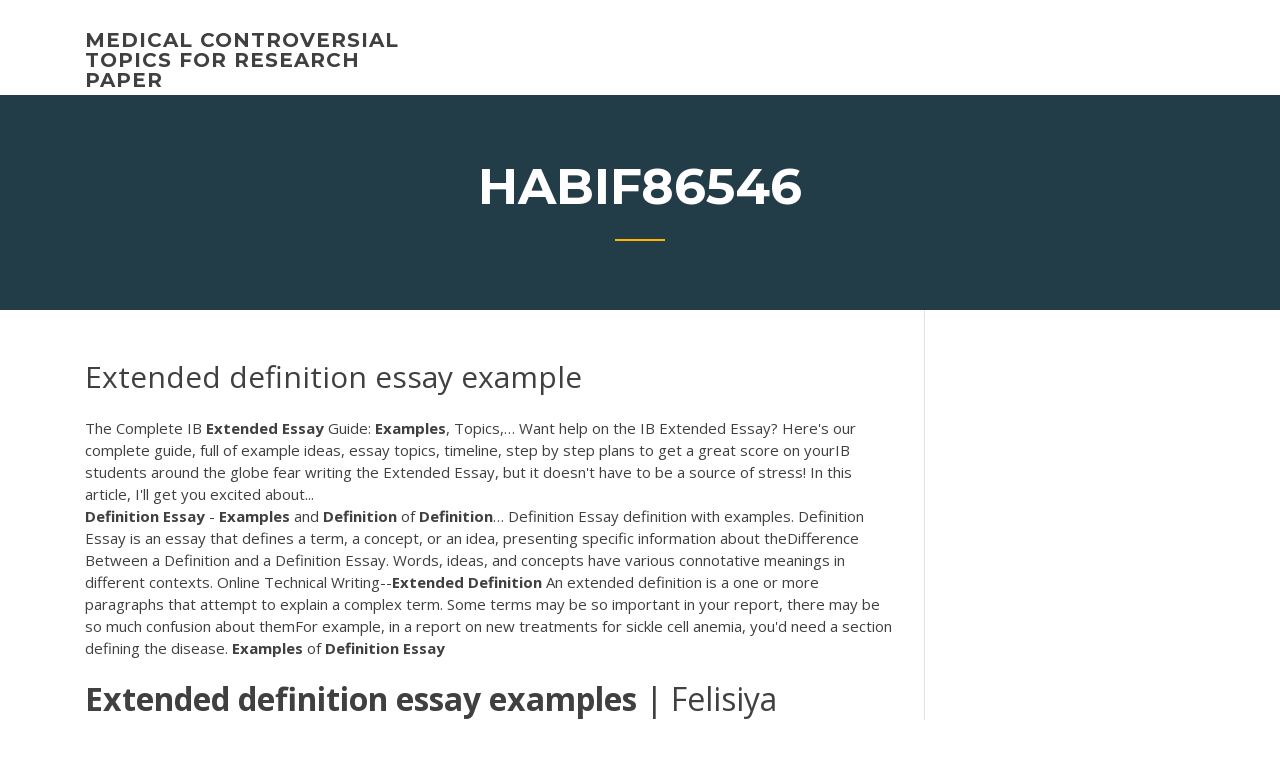

--- FILE ---
content_type: text/html; charset=utf-8
request_url: https://iwritebsbq.firebaseapp.com/habif86546jyq/extended-definition-essay-example-1265.html
body_size: 4623
content:
<!doctype html>
<html lang="en-US">
<head>
	<meta charset="UTF-8" />
	<meta name="viewport" content="width=device-width, initial-scale=1" />
	<link rel="profile" href="http://gmpg.org/xfn/11" />
	<title>Extended definition essay example smxxj</title>


	<link rel='stylesheet' id='wp-block-library-css' href='https://iwritebsbq.firebaseapp.com/wp-includes/css/dist/block-library/style.min.css?ver=5.3' type='text/css' media='all' />
<link rel='stylesheet' id='wp-block-library-theme-css' href='https://iwritebsbq.firebaseapp.com/wp-includes/css/dist/block-library/theme.min.css?ver=5.3' type='text/css' media='all' />
<link rel='stylesheet' id='education-lms-fonts-css' href='https://fonts.googleapis.com/css?family=Open+Sans%3A400%2C400i%2C700%2C700i%7CMontserrat%3A300%2C400%2C600%2C700&#038;subset=latin%2Clatin-ext' type='text/css' media='all' />
<link rel='stylesheet' id='bootstrap-css' href='https://iwritebsbq.firebaseapp.com/wp-content/themes/education-lms/assets/css/bootstrap.min.css?ver=4.0.0' type='text/css' media='' />
<link rel='stylesheet' id='slick-css' href='https://iwritebsbq.firebaseapp.com/wp-content/themes/education-lms/assets/css/slick.css?ver=1.8' type='text/css' media='' />
<link rel='stylesheet' id='font-awesome-css' href='https://iwritebsbq.firebaseapp.com/wp-content/themes/education-lms/assets/css/font-awesome.min.css?ver=4.7.0' type='text/css' media='' />
<link rel='stylesheet' id='education-lms-style-css' href='https://iwritebsbq.firebaseapp.com/wp-content/themes/education-lms/style.css?ver=5.3' type='text/css' media='all' />
<script type='text/javascript' src='https://iwritebsbq.firebaseapp.com/wp-content/themes/education-lms/assets/js/comments.js'></script>
<style id='education-lms-style-inline-css' type='text/css'>

	        button, input[type="button"], input[type="reset"], input[type="submit"],
		    .titlebar .triangled_colored_separator,
		    .widget-area .widget-title::after,
		    .carousel-wrapper h2.title::after,
		    .course-item .course-thumbnail .price,
		    .site-footer .footer-social,
		    .single-lp_course .lp-single-course ul.learn-press-nav-tabs .course-nav.active,
		    .single-lp_course .lp-single-course ul.learn-press-nav-tabs .course-nav:hover,
		    .widget_tag_cloud a:hover,
		    .header-top .header-contact-wrapper .btn-secondary,
            .header-type3 .header-top .header-contact-wrapper .box-icon,
            a.btn-all-courses:hover,
            .course-grid-layout2 .intro-item:before,
            .learnpress .learn-press-pagination .page-numbers > li span,
            .courses-search-widget::after
		     { background: #ffb606; }

            a:hover, a:focus, a:active,
            .main-navigation a:hover,
            .nav-menu ul li.current-menu-item a,
            .nav-menu ul li a:hover,
            .entry-title a:hover,
            .main-navigation .current_page_item > a, .main-navigation .current-menu-item > a, .main-navigation .current_page_ancestor > a, .main-navigation .current-menu-ancestor > a,
            .entry-meta span i,
            .site-footer a:hover,
            .blog .entry-header .entry-date, .archive .entry-header .entry-date,
            .site-footer .copyright-area span,
            .breadcrumbs a:hover span,
            .carousel-wrapper .slick-arrow:hover:before,
            .recent-post-carousel .post-item .btn-readmore:hover,
            .recent-post-carousel .post-item .recent-news-meta span i,
            .recent-post-carousel .post-item .entry-title a:hover,
            .single-lp_course .course-info li i,
            .search-form .search-submit,
            .header-top .header-contact-wrapper li .box-icon i,
            .course-grid-layout2 .intro-item .all-course a:hover,
            .course-filter div.mixitup-control-active, .course-filter div:hover
            {
                color: #ffb606;
            }

		    .recent-post-carousel .post-item .btn-readmore:hover,
		    .carousel-wrapper .slick-arrow:hover,
		    .single-lp_course .lp-single-course .course-curriculum ul.curriculum-sections .section-header,
		    .widget_tag_cloud a:hover,
            .readmore a:hover,
            a.btn-all-courses,
            .learnpress .learn-press-pagination .page-numbers > li span,
            .course-filter div.mixitup-control-active, .course-filter div:hover {
                border-color: #ffb606;
            }
			.container { max-width: 1230px; }
		    .site-branding .site-logo, .site-logo { max-width: 90px; }
		    
		    .topbar .cart-contents { color: #fff; }
		    .topbar .cart-contents i, .topbar .cart-contents { font-size: 14px; }
	
		 .titlebar { background-color: #457992; padding-top: 5%; padding-bottom: 5%; background-image: url(); background-repeat: no-repeat; background-size: cover; background-position: center center;  }
	
</style>
<script type='text/javascript' src='https://iwritebsbq.firebaseapp.com/wp-includes/js/jquery/jquery.js?ver=1.12.4-wp'></script>
<script type='text/javascript' src='https://iwritebsbq.firebaseapp.com/wp-includes/js/jquery/jquery-migrate.min.js?ver=1.4.1'></script>
<script type='text/javascript' src='https://iwritebsbq.firebaseapp.com/wp-content/themes/education-lms/assets/js/slick.min.js?ver=1.8'></script>
<meta name="generator" content="WordPress 7.4 Beta" />
</head>

<body class="archive category  category-17 wp-embed-responsive hfeed">

<div id="page" class="site">
	<a class="skip-link screen-reader-text" href="#content">Skip to content</a>

	<header id="masthead" class="site-header">
        
        <div class="header-default">
            <div class="container">
                <div class="row">
                    <div class="col-md-5 col-lg-4">
                                <div class="site-branding">

            <div class="site-logo">
			                </div>

            <div>
			                        <p class="site-title"><a href="https://iwritebsbq.firebaseapp.com/" rel="home">medical controversial topics for research paper</a></p>
			                </div>

        </div><!-- .site-branding -->
                            </div>

                    <div class="col-lg-8 pull-right">
                                <a href="#" class="mobile-menu" id="mobile-open"><span></span></a>
        <nav id="site-navigation" class="main-navigation">
		            </nav><!-- #site-navigation -->
                            </div>
                </div>
            </div>
        </div>
			</header><!-- #masthead -->

    <div class="nav-form ">
        <div class="nav-content">
            <div class="nav-spec">
                <nav class="nav-menu">
                                                            <div class="mobile-menu nav-is-visible"><span></span></div>
                                                        </nav>
            </div>
        </div>
    </div>

                <div class="titlebar">
                <div class="container">

					<h1 class="header-title">Habif86546</h1>                    <div class="triangled_colored_separator"></div>
                </div>
            </div>
			
	<div id="content" class="site-content">
	<div id="primary" class="content-area">
		<div class="container">
            <div class="row">
                <main id="main" class="site-main col-md-9">

                    <div class="blog-content">
		            
			            
<article id="post-1265" class="post-1265 post type-post status-publish format-standard hentry ">
	<h1 class="entry-title">Extended definition essay example</h1>
	<div class="entry-content">
The Complete IB <b>Extended</b> <b>Essay</b> Guide: <b>Examples</b>, Topics,… Want help on the IB Extended Essay? Here's our complete guide, full of  example ideas, essay topics, timeline, step by step plans to get a great score on yourIB students around the globe fear writing the Extended Essay, but it doesn't have to be a source of stress! In this article, I'll get you excited about...
<p><b>Definition</b> <b>Essay</b> - <b>Examples</b> and <b>Definition</b> of <b>Definition</b>… Definition Essay definition with examples. Definition Essay is an essay that  defines a term, a concept, or an idea, presenting specific information about theDifference Between a Definition and a Definition Essay. Words, ideas, and concepts have various connotative meanings in different contexts. Online Technical Writing--<b>Extended</b> <b>Definition</b> An extended definition is a one or more paragraphs that attempt to explain a complex term. Some terms may be so important in your report, there may be so much confusion about themFor example, in a report on new treatments for sickle cell anemia, you'd need a section  defining the disease. <b>Examples</b> of <b>Definition</b> <b>Essay</b></p>
<h2><b>Extended</b> <b>definition</b> <b>essay</b> <b>examples</b> | Felisiya</h2>
<p><span>The Best <b class=sec>Extended</b> <b class=sec>Essay</b> Topics and Samples for Students</span> Learn to write a high-quality extended essay that will meet all the requirements of your tutor. Check the list of the most original topics. Choose the greatest idea for your own paper and compose an impressive essay. <span>3 Steps to Define 3 Terms in a <b class=sec>Definition</b> <b class=sec>Essay</b> | WorldEssays…</span> Writing a definition essay? Our guide is to help you with handling this work effectively. Become good at writing definition essays with our help.</p>
<h3><b>Definition</b> <b>Essay</b>: How to Choose Terms and Interpret Them ...</h3>
<p>Feminism refers to a broad range of ideas, approaches, and ideologies directed towards advocating for gender and sex equality for women. Feminism is a movement that seek to achieve equality and social rights for women in all key areas which includes education, personal, economic, employment, and cultural sphere of human endeavours. Love(Extended <b>Definition</b> <b>Essay</b>) <b>essays</b> Love(Extended Definition Essay) essaysLove is hard to explain because it is so versatile. Love is a deep, tender, ineffable feeling of affection and solicitude toward a person, such as that arising from kinship, recognition of attractive qualities, or a sense of underlying oneness. Home Sweet Home: <b>Essay</b>: Meaning of &quot;Home&quot;</p>
<h3>Extended Definition Topics - Digital Essays</h3>
<p>Extended Definitions in Essays and Speeches - ThoughtCo Examples of Extended Definitions.  A Definition of a Gentleman, by John Henry Newman. A Definition of a Jerk, by Sydney J. Harris. Gifts, by Ralph Waldo Emerson. Happiness, by Nikos Kazantzakis. Lists and Anaphora in Nikki Giovanni's "View of Home". The Meaning of Home, by John Berger. Success: Extended Definition Essay examples - 809 Words ... Beauty Extended Definition Essay.  Wikipedia’s definition of beauty is, “a characteristic of a person, animal, place, object, or idea that provides a perceptual experience of pleasure or satisfaction” while Oxford Dictionary states, “beauty is a combination of qualities, such as shape, color, or form, that pleases the aesthetic senses,... 2 Definition Essay Examples That Define It All – Kibin Blog</p>
<h2>A definition essay is a type of an academic writing paper, which takes minimum half of a page and looks similar to a detailed dictionary explanation but a bit more extended. It is not so complicated as it may seem at first sight but if you feel that it is hard for you or you are restricted in time, you may get a help from professional writers on any kinds of assignments, any topics.</h2>
<p>This one focuses on the extended definition concept. This is part of a series on technical writing for programmers. Slideshare uses cookies to improve functionality and performance, and to provide you with relevant advertising. <b>Extended</b> Metaphor - <b>Examples</b> and <b>Definition</b> Definition, Usage and a list of Extended Metaphor Examples in common speech and literature. Extended metaphor refers to a comparison between two unlike things that continues throughout a series of sentences in a paragraph or lines in a poem. Celine Chomi: <b>Extended</b> <b>Definition</b> <b>Essay</b>- Ambition The first essential quality to achieve one's ambition, as mentioned, is optimism. Whenever a person is in the journey towards attaining success or goals, he almost always encounters some hindrances or challenges. Effective Papers: <b>Essay</b> on Family All free online essays, sample essays and essay examples on Family topics are plagiarized and cannot be completely used in your school, college or university education. If you need a custom essay, dissertation, thesis, term paper or research paper on your topic, EffectivePapers.com will write your papers from scratch.</p><p><span>Editing and Custom Writing Service - Studybay.com</span></p>
<ul><li><a href="https://myblog2020wkg.web.app/casement60496fok/thesis-statement-helper-raro.html">thesis statement helper</a></li><li><a href="https://essayservices2020nlvj.web.app/littlepage70374jax/custom-essay-writings-va.html">custom essay writings</a></li><li><a href="https://writerspmaj.web.app/blackmer40053lade/for-the-death-penalty-essays-1.html">for the death penalty essays</a></li><li><a href="https://writezqkv.firebaseapp.com/hartery47296sos/good-things-to-write-about-1.html">good things to write about</a></li><li><a href="https://essayservices2020mwe.web.app/tanguma27255pi/i-search-paper-example-7.html">i search paper example</a></li><li><a href="https://myblog2020kabx.web.app/whitfield14547niwu/nursing-homework-assignments-3.html">nursing homework assignments</a></li><li><a href="https://essayservices2020mwe.web.app/tanguma27255pi/i-search-paper-example-7.html">i search paper example</a></li></ul>
	</div><!-- .entry-content -->

	<div class="entry-footer">
		<div class="row">

			<div class="col-md-12">
							</div>

		</div>
	</div>


</article><!-- #post-1265 --></div><!-- #post-1265 -->
</div>
</main><!-- #main -->
<aside id="secondary" class="widget-area col-sm-3">
	<div class="sidebar-inner">
		<section id="search-2" class="widget widget_search"><form role="search" method="get" id="searchform" class="search-form" action="https://iwritebsbq.firebaseapp.com/">
    <label for="s">
    	<input type="text" value="" placeholder="Search &hellip;" name="s" id="s" />
    </label>
    <button type="submit" class="search-submit">
        <i class="fa fa-search"></i>
    </button>
    </form></section>		<section id="recent-posts-2" class="widget widget_recent_entries">		<h2 class="widget-title">New Posts</h2>		<ul>
<li>
<a href="https://iwritebsbq.firebaseapp.com/alleman53520gi/essay-examples-for-college-1511.html">Essay examples for college</a>
</li><li>
<a href="https://iwritebsbq.firebaseapp.com/lanter35143sug/final-reflective-essay-examples-nymo.html">Final reflective essay examples</a>
</li><li>
<a href="https://iwritebsbq.firebaseapp.com/cadena59914po/apa-paper-format-headings-2931.html">Apa paper format headings</a>
</li><li>
<a href="https://iwritebsbq.firebaseapp.com/rowlee66160nik/persuasive-essay-on-abortion-pro-life-xoq.html">Persuasive essay on abortion pro life</a>
</li><li>
<a href="https://iwritebsbq.firebaseapp.com/alleman53520gi/where-should-your-thesis-statement-be-fiwu.html">Where should your thesis statement be</a>
</li>
</ul>
		</section>    </div>
</aside><!-- #secondary -->
            </div>
        </div>
	</div><!-- #primary -->


	</div><!-- #content -->

	<footer id="colophon" class="site-footer">

		
		<div id="footer" class="container">

			
                        <div class="footer-widgets">
                <div class="row">
                    <div class="col-md-3">
			            		<div id="recent-posts-5" class="widget widget_recent_entries">		<h3 class="widget-title"><span>Featured Posts</span></h3>		<ul>
<li>
<a href="https://iwritebsbq.firebaseapp.com/alleman53520gi/a-mathematicians-lament-essay-tata.html">A mathematicians lament essay</a>
</li><li>
<a href="https://iwritebsbq.firebaseapp.com/liddy41540sewa/term-paper-title-page-format-wur.html">Term paper title page format</a>
</li><li>
<a href="https://iwritebsbq.firebaseapp.com/estain27732nyvi/definition-of-expository-essay-dika.html">Definition of expository essay</a>
</li><li>
<a href="https://iwritebsbq.firebaseapp.com/rowlee66160nik/how-to-write-informational-essay-nodu.html">How to write informational essay</a>
</li><li>
<a href="https://iwritebsbq.firebaseapp.com/lanter35143sug/rogerian-argument-essay-example-tej.html">Rogerian argument essay example</a>
</li>
					</ul>
		</div>                    </div>
                    <div class="col-md-3">
			            		<div id="recent-posts-6" class="widget widget_recent_entries">		<h3 class="widget-title"><span>Editors Choice</span></h3>		<ul>
<li>
<a href="https://iwritebsbq.firebaseapp.com/estain27732nyvi/123-free-essay-code-qap.html">123 free essay code</a>
</li><li>
<a href="https://iwritebsbq.firebaseapp.com/estain27732nyvi/arthur-miller-essay-pudy.html">Arthur miller essay</a>
</li><li>
<a href="https://iwritebsbq.firebaseapp.com/garcilazo11287vil/what-makes-a-person-successful-essay-2392.html">What makes a person successful essay</a>
</li><li>
<a href="https://iwritebsbq.firebaseapp.com/joans51803dox/apa-format-summary-paper-seq.html">Apa format summary paper</a>
</li><li>
<a href="https://iwritebsbq.firebaseapp.com/liddy41540sewa/globalization-research-paper-topics-roj.html">Globalization research paper topics</a>
</li>
					</ul>
		</div>                    </div>
                    <div class="col-md-3">
			            <div id="text-3" class="widget widget_text"><h3 class="widget-title"><span>About US</span></h3>			<div class="textwidget"><p>The definition essay provides a personal, extended definition of such terms by ...  A. Point one (having fun with friends: don't just list examples of what you do, ...</p>
</div>
		</div>                    </div>
                    <div class="col-md-3">
			                                </div>
                </div>
            </div>
            
            <div class="copyright-area">
                <div class="row">
                    <div class="col-sm-6">
                        <div class="site-info">
	                        Copyright &copy; 2020 <a href="https://iwritebsbq.firebaseapp.com/" title="medical controversial topics for research paper">medical controversial topics for research paper</a> - Education LMS</a> theme by <span>FilaThemes</span></div><!-- .site-info -->
                    </div>
                    <div class="col-sm-6">
                        
                    </div>
                </div>
            </div>

        </div>
	</footer><!-- #colophon -->
</div><!-- #page -->

<script type='text/javascript'>
/* <![CDATA[ */
var Education_LMS = {"menu_sidebar":"left","sticky_header":"0"};
/* ]]> */
</script>
<script type='text/javascript' src='https://iwritebsbq.firebaseapp.com/wp-content/themes/education-lms/assets/js/custom.js?ver=5.3'></script>
<script type='text/javascript' src='https://iwritebsbq.firebaseapp.com/wp-includes/js/wp-embed.min.js?ver=5.3'></script>
</body>
</html>